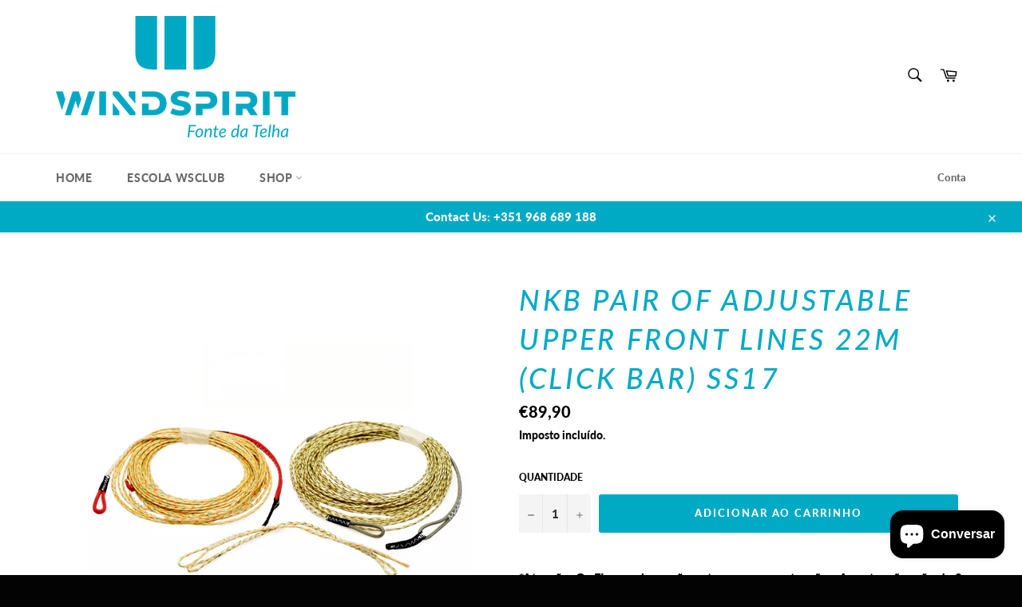

--- FILE ---
content_type: text/javascript
request_url: https://cdn.shopify.com/s/javascripts/currencies.js?v=0.19493915575853515
body_size: 638
content:
var Currency={rates:{USD:1,EUR:1.18566,GBP:1.36891,CAD:.734438,ARS:688074e-9,AUD:.696189,BRL:.190283,CLP:.0011451,CNY:.143856,CYP:.397899,CZK:.0487261,DKK:.15871,EEK:.0706676,HKD:.128018,HUF:.00310909,ISK:.00817651,INR:.0109064,JMD:.00636121,JPY:.00646319,LVL:1.57329,LTL:.320236,MTL:.293496,MXN:.0572574,NZD:.602071,NOK:.103719,PLN:.281334,SGD:.787088,SKK:21.5517,SIT:175.439,ZAR:.061864,KRW:689263e-9,SEK:.112116,CHF:1.29447,TWD:.0316401,UYU:.0263957,MYR:.253518,BSD:1,CRC:.00201306,RON:.232619,PHP:.0169743,AED:.272294,VEB:27335e-15,IDR:595953e-10,TRY:.0230129,THB:.0316995,TTD:.147444,ILS:.322326,SYP:.00904363,XCD:.369357,COP:272151e-9,RUB:.0131051,HRK:.157365,KZT:.00198881,TZS:389018e-9,XPT:2164.46,SAR:.266667,NIO:.0271831,LAK:464275e-10,OMR:2.59624,AMD:.00263022,CDF:467871e-9,KPW:.00111111,SPL:6,KES:.00775218,ZWD:.00276319,KHR:248536e-9,MVR:.0646841,GTQ:.130176,BZD:.491928,BYR:351367e-10,LYD:.159236,DZD:.00772085,BIF:337407e-9,GIP:1.36891,BOB:.144834,XOF:.00180753,STD:477562e-10,NGN:721365e-9,PGK:.235078,ERN:.0666667,MWK:576258e-9,CUP:.0417111,GMD:.0135733,CVE:.0107524,BTN:.0109064,XAF:.00180753,UGX:280899e-9,MAD:.109695,MNT:280316e-9,LSL:.061864,XAG:84.9342,TOP:.42384,SHP:1.36891,RSD:.0101208,HTG:.00762586,MGA:224687e-9,MZN:.0156791,FKP:1.36891,BWP:.076697,HNL:.0378624,PYG:149097e-9,JEP:1.36891,EGP:.0212169,LBP:109826e-10,ANG:.556333,WST:.368897,TVD:.696189,GYD:.00469319,GGP:1.36891,NPR:.00681329,KMF:.00241005,IRR:881687e-12,XPD:1718.45,SRD:.0262609,TMM:57153e-9,SZL:.061864,MOP:.124289,BMD:1,XPF:.00993587,ETB:.00643468,JOD:1.41044,MDL:.059494,MRO:.00250543,YER:.00419583,BAM:.606221,AWG:.558659,PEN:.297818,VEF:27335e-12,SLL:411105e-10,KYD:1.20299,AOA:.00109556,TND:.350959,TJS:.106326,SCR:.0674761,LKR:.00321245,DJF:.00561168,GNF:113984e-9,VUV:.00841605,SDG:.00166675,IMP:1.36891,GEL:.37141,FJD:.453688,DOP:.0159218,XDR:1.37596,MUR:.0220237,MMK:4761e-7,LRD:.00539697,BBD:.5,ZMK:506313e-10,XAU:4865.35,VND:385498e-10,UAH:.0233261,TMT:.285765,IQD:762586e-9,BGN:.606221,KGS:.0114332,RWF:688033e-9,BHD:2.65957,UZS:816741e-10,PKR:.00357164,MKD:.0192474,AFN:.0151783,NAD:.061864,BDT:.00815568,AZN:.588237,SOS:.00172249,QAR:.274725,PAB:1,CUC:1,SVC:.114286,SBD:.124231,ALL:.0122738,BND:.787088,KWD:3.25833,GHS:.0914523,ZMW:.0506313,XBT:82018.5,NTD:.0337206,BYN:.351367,CNH:.143737,MRU:.0250543,STN:.0477562,VES:.0027335,MXV:.502666,VED:.0027335,SLE:.0411105,XCG:.556333,SSP:218606e-9},convert:function(amount,from,to){return amount*this.rates[from]/this.rates[to]}};
//# sourceMappingURL=/s/javascripts/currencies.js.map?v=0.19493915575853515
